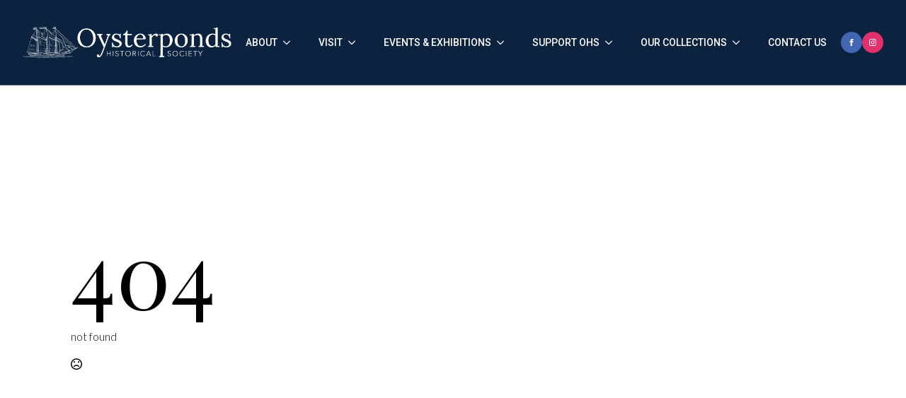

--- FILE ---
content_type: text/html; charset=UTF-8
request_url: https://oysterpondshistoricalsociety.org/events/category/community-programs-events/day/2022-10-28/
body_size: 12037
content:
    <!doctype html>
    <html lang="en-US">

    <head>
        <meta charset="UTF-8">
        <meta name="viewport" content="width=device-width, initial-scale=1">
                    <link rel='stylesheet' href='https://oysterpondshistoricalsociety.org/wp-content/plugins/breakdance/plugin/themeless/normalize.min.css'>                <link rel='stylesheet' id='tribe-events-views-v2-bootstrap-datepicker-styles-css' href='https://oysterpondshistoricalsociety.org/wp-content/plugins/the-events-calendar/vendor/bootstrap-datepicker/css/bootstrap-datepicker.standalone.min.css?ver=6.15.11' type='text/css' media='all' />
<link rel='stylesheet' id='tec-variables-skeleton-css' href='https://oysterpondshistoricalsociety.org/wp-content/plugins/the-events-calendar/common/build/css/variables-skeleton.css?ver=6.9.10' type='text/css' media='all' />
<link rel='stylesheet' id='tribe-common-skeleton-style-css' href='https://oysterpondshistoricalsociety.org/wp-content/plugins/the-events-calendar/common/build/css/common-skeleton.css?ver=6.9.10' type='text/css' media='all' />
<link rel='stylesheet' id='tribe-tooltipster-css-css' href='https://oysterpondshistoricalsociety.org/wp-content/plugins/the-events-calendar/common/vendor/tooltipster/tooltipster.bundle.min.css?ver=6.9.10' type='text/css' media='all' />
<link rel='stylesheet' id='tribe-events-views-v2-skeleton-css' href='https://oysterpondshistoricalsociety.org/wp-content/plugins/the-events-calendar/build/css/views-skeleton.css?ver=6.15.11' type='text/css' media='all' />
<link rel='stylesheet' id='tec-variables-full-css' href='https://oysterpondshistoricalsociety.org/wp-content/plugins/the-events-calendar/common/build/css/variables-full.css?ver=6.9.10' type='text/css' media='all' />
<link rel='stylesheet' id='tribe-common-full-style-css' href='https://oysterpondshistoricalsociety.org/wp-content/plugins/the-events-calendar/common/build/css/common-full.css?ver=6.9.10' type='text/css' media='all' />
<link rel='stylesheet' id='tribe-events-views-v2-full-css' href='https://oysterpondshistoricalsociety.org/wp-content/plugins/the-events-calendar/build/css/views-full.css?ver=6.15.11' type='text/css' media='all' />
<link rel='stylesheet' id='tribe-events-views-v2-print-css' href='https://oysterpondshistoricalsociety.org/wp-content/plugins/the-events-calendar/build/css/views-print.css?ver=6.15.11' type='text/css' media='print' />
<meta name='robots' content='noindex, follow' />

	<!-- This site is optimized with the Yoast SEO plugin v26.2 - https://yoast.com/wordpress/plugins/seo/ -->
	<title>Events for October 28, 2022 &#8250; Community Programs &amp; Events &#8250;  &#8211; Oysterponds Historical Society</title>
	<meta property="og:locale" content="en_US" />
	<meta property="og:title" content="Page not found - Oysterponds Historical Society" />
	<meta property="og:site_name" content="Oysterponds Historical Society" />
	<script type="application/ld+json" class="yoast-schema-graph">{"@context":"https://schema.org","@graph":[{"@type":"WebSite","@id":"https://oysterpondshistoricalsociety.org/#website","url":"https://oysterpondshistoricalsociety.org/","name":"Oysterponds Historical Society","description":"","publisher":{"@id":"https://oysterpondshistoricalsociety.org/#organization"},"potentialAction":[{"@type":"SearchAction","target":{"@type":"EntryPoint","urlTemplate":"https://oysterpondshistoricalsociety.org/?s={search_term_string}"},"query-input":{"@type":"PropertyValueSpecification","valueRequired":true,"valueName":"search_term_string"}}],"inLanguage":"en-US"},{"@type":"Organization","@id":"https://oysterpondshistoricalsociety.org/#organization","name":"Oysterponds Historical Society","url":"https://oysterpondshistoricalsociety.org/","logo":{"@type":"ImageObject","inLanguage":"en-US","@id":"https://oysterpondshistoricalsociety.org/#/schema/logo/image/","url":"https://oysterpondshistoricalsociety.org/wp-content/uploads/2024/03/logo-header-draft-2.png","contentUrl":"https://oysterpondshistoricalsociety.org/wp-content/uploads/2024/03/logo-header-draft-2.png","width":1080,"height":240,"caption":"Oysterponds Historical Society"},"image":{"@id":"https://oysterpondshistoricalsociety.org/#/schema/logo/image/"}}]}</script>
	<!-- / Yoast SEO plugin. -->


<style id='wp-img-auto-sizes-contain-inline-css' type='text/css'>
img:is([sizes=auto i],[sizes^="auto," i]){contain-intrinsic-size:3000px 1500px}
/*# sourceURL=wp-img-auto-sizes-contain-inline-css */
</style>
<link rel='stylesheet' id='dashicons-css' href='https://oysterpondshistoricalsociety.org/wp-includes/css/dashicons.min.css?ver=6.9' type='text/css' media='all' />
<link rel='stylesheet' id='event-tickets-tickets-css-css' href='https://oysterpondshistoricalsociety.org/wp-content/plugins/event-tickets/build/css/tickets.css?ver=5.26.7' type='text/css' media='all' />
<link rel='stylesheet' id='event-tickets-tickets-rsvp-css-css' href='https://oysterpondshistoricalsociety.org/wp-content/plugins/event-tickets/build/css/rsvp-v1.css?ver=5.26.7' type='text/css' media='all' />
<style id='wp-emoji-styles-inline-css' type='text/css'>

	img.wp-smiley, img.emoji {
		display: inline !important;
		border: none !important;
		box-shadow: none !important;
		height: 1em !important;
		width: 1em !important;
		margin: 0 0.07em !important;
		vertical-align: -0.1em !important;
		background: none !important;
		padding: 0 !important;
	}
/*# sourceURL=wp-emoji-styles-inline-css */
</style>
<link rel='stylesheet' id='ctct_form_styles-css' href='https://oysterpondshistoricalsociety.org/wp-content/plugins/constant-contact-forms/assets/css/style.css?ver=2.13.0' type='text/css' media='all' />
<link rel='stylesheet' id='pdfp-public-css' href='https://oysterpondshistoricalsociety.org/wp-content/plugins/pdf-poster/build/public.css?ver=2.3.1' type='text/css' media='all' />
<script type="text/javascript" src="https://oysterpondshistoricalsociety.org/wp-includes/js/jquery/jquery.min.js?ver=3.7.1" id="jquery-core-js"></script>
<script type="text/javascript" src="https://oysterpondshistoricalsociety.org/wp-includes/js/jquery/jquery-migrate.min.js?ver=3.4.1" id="jquery-migrate-js"></script>
<script type="text/javascript" src="https://oysterpondshistoricalsociety.org/wp-content/plugins/the-events-calendar/common/build/js/tribe-common.js?ver=9c44e11f3503a33e9540" id="tribe-common-js"></script>
<script type="text/javascript" src="https://oysterpondshistoricalsociety.org/wp-content/plugins/the-events-calendar/build/js/views/breakpoints.js?ver=4208de2df2852e0b91ec" id="tribe-events-views-v2-breakpoints-js"></script>
<link rel="https://api.w.org/" href="https://oysterpondshistoricalsociety.org/wp-json/" /><link rel="EditURI" type="application/rsd+xml" title="RSD" href="https://oysterpondshistoricalsociety.org/xmlrpc.php?rsd" />
<meta name="generator" content="WordPress 6.9" />
        <style>
                    </style>
<meta name="et-api-version" content="v1"><meta name="et-api-origin" content="https://oysterpondshistoricalsociety.org"><link rel="https://theeventscalendar.com/" href="https://oysterpondshistoricalsociety.org/wp-json/tribe/tickets/v1/" /><meta name="tec-api-version" content="v1"><meta name="tec-api-origin" content="https://oysterpondshistoricalsociety.org"><link rel="alternate" href="https://oysterpondshistoricalsociety.org/wp-json/tribe/events/v1/events/?categories=community-programs-events" /><link rel="icon" href="https://oysterpondshistoricalsociety.org/wp-content/uploads/2024/03/cropped-logo-header-draft-2-32x32.png" sizes="32x32" />
<link rel="icon" href="https://oysterpondshistoricalsociety.org/wp-content/uploads/2024/03/cropped-logo-header-draft-2-192x192.png" sizes="192x192" />
<link rel="apple-touch-icon" href="https://oysterpondshistoricalsociety.org/wp-content/uploads/2024/03/cropped-logo-header-draft-2-180x180.png" />
<meta name="msapplication-TileImage" content="https://oysterpondshistoricalsociety.org/wp-content/uploads/2024/03/cropped-logo-header-draft-2-270x270.png" />
		<style type="text/css" id="wp-custom-css">
			.ctct-disclosure { 
display:none;
}

.ctct-label-top {
	font-size:20px;
}

.ctct-form-wrapper .ctct-submit {
font-size: 14px;
}		</style>
		<!-- [HEADER ASSETS] -->


<link rel="stylesheet" href="https://oysterpondshistoricalsociety.org/wp-content/plugins/breakdance/subplugins/breakdance-elements/dependencies-files/awesome-menu@1/awesome-menu.css?bd_ver=2.5.2" />
<link rel="stylesheet" href="https://fonts.googleapis.com/css2?family=Roboto:ital,wght@0,100;0,200;0,300;0,400;0,500;0,600;0,700;0,800;0,900;1,100;1,200;1,300;1,400;1,500;1,600;1,700;1,800;1,900&family=Lora:ital,wght@0,100;0,200;0,300;0,400;0,500;0,600;0,700;0,800;0,900;1,100;1,200;1,300;1,400;1,500;1,600;1,700;1,800;1,900&family=Lato:ital,wght@0,100;0,200;0,300;0,400;0,500;0,600;0,700;0,800;0,900;1,100;1,200;1,300;1,400;1,500;1,600;1,700;1,800;1,900&family=Playfair Display:ital,wght@0,100;0,200;0,300;0,400;0,500;0,600;0,700;0,800;0,900;1,100;1,200;1,300;1,400;1,500;1,600;1,700;1,800;1,900&display=swap" />

<link rel="stylesheet" href="https://oysterpondshistoricalsociety.org/wp-content/uploads/breakdance/css/post-15-defaults.css?v=1bf653da24d2d0dab8ea2352b899f069" />

<link rel="stylesheet" href="https://oysterpondshistoricalsociety.org/wp-content/uploads/breakdance/css/post-13-defaults.css?v=f872452ba2dcc3aa98c15898e073908b" />

<link rel="stylesheet" href="https://oysterpondshistoricalsociety.org/wp-content/uploads/breakdance/css/post-16-defaults.css?v=445f8858b63b942e499df4e69fb38445" />

<link rel="stylesheet" href="https://oysterpondshistoricalsociety.org/wp-content/uploads/breakdance/css/global-settings.css?v=f5594f4d969a19706355083c4525b30f" />

<link rel="stylesheet" href="https://oysterpondshistoricalsociety.org/wp-content/uploads/breakdance/css/presets.css?v=6aa4e8b2b3665dcd10a05dc0f06f9906" />



<link rel="stylesheet" href="https://oysterpondshistoricalsociety.org/wp-content/uploads/breakdance/css/selectors.css?v=062c04ae2c389ff12c04853cbcd4cd84" />





<link rel="stylesheet" href="https://oysterpondshistoricalsociety.org/wp-content/uploads/breakdance/css/post-15.css?v=f0a50a7f13b287a413d8f2367669f5a9" />

<link rel="stylesheet" href="https://oysterpondshistoricalsociety.org/wp-content/uploads/breakdance/css/post-13.css?v=f0b18f066b7702f348fba6d2fc224e22" />

<link rel="stylesheet" href="https://oysterpondshistoricalsociety.org/wp-content/uploads/breakdance/css/post-16.css?v=ab84e2061d147fad1ae4b0a848e9197b" />
<!-- [/EOF HEADER ASSETS] -->    </head>
    
    <body class="error404 wp-theme-breakdance-zero breakdance tribe-events-page-template tribe-no-js tec-no-tickets-on-recurring tec-no-rsvp-on-recurring tribe-filter-live ctct-breakdance-zero tribe-theme-breakdance-zero modula-best-grid-gallery">
            <header class="bde-header-builder-15-100 bde-header-builder bde-header-builder--sticky-scroll-slide">

<div class="bde-header-builder__container"><div class="bde-image-15-101 bde-image">
<figure class="breakdance-image breakdance-image--81">
	<div class="breakdance-image-container">
		<div class="breakdance-image-clip"><a class="breakdance-image-link breakdance-image-link--url" href="/" target="_self" rel="noopener" data-sub-html="" data-lg-size="-"><img class="breakdance-image-object" src="https://oysterpondshistoricalsociety.org/wp-content/uploads/2024/05/logo.png" width="1098" height="165" srcset="https://oysterpondshistoricalsociety.org/wp-content/uploads/2024/05/logo.png 1098w, https://oysterpondshistoricalsociety.org/wp-content/uploads/2024/05/logo-300x45.png 300w, https://oysterpondshistoricalsociety.org/wp-content/uploads/2024/05/logo-1024x154.png 1024w, https://oysterpondshistoricalsociety.org/wp-content/uploads/2024/05/logo-768x115.png 768w" sizes="(max-width: 1098px) 100vw, 1098px"></a></div>
	</div></figure>

</div><div class="bde-wp-menu-15-120 bde-wp-menu">


      
        
    <nav class="breakdance-menu breakdance-menu--collapse    ">
    <button class="breakdance-menu-toggle breakdance-menu-toggle--squeeze" type="button" aria-label="Open Menu" aria-expanded="false" aria-controls="menu-120">
                  <span class="breakdance-menu-toggle-icon">
            <span class="breakdance-menu-toggle-lines"></span>
          </span>
            </button>
    
  <ul class="breakdance-menu-list" id="menu-120">
              
  
    <li id="menu-item-125" class="menu-item menu-item-type-custom menu-item-object-custom menu-item-has-children menu-item-125 breakdance-menu-item breakdance-dropdown breakdance-dropdown--wp"><div class="breakdance-dropdown-toggle"><a href="#" class="breakdance-menu-link" aria-expanded="false">About</a><button class="breakdance-menu-link-arrow" type="button" aria-expanded="false" aria-label="About Submenu"></button></div><div class="breakdance-dropdown-floater" aria-hidden="true">
  <div class="breakdance-dropdown-body">
    <div class="breakdance-dropdown-section">
<ul class="breakdance-dropdown-links">
	<li id="menu-item-165" class="menu-item menu-item-type-post_type menu-item-object-page menu-item-165 breakdance-dropdown-item"><a href="https://oysterpondshistoricalsociety.org/history-mission/" class="breakdance-dropdown-link"><span class="breakdance-dropdown-link__text">About OHS</span></a></li>
	<li id="menu-item-450" class="menu-item menu-item-type-post_type menu-item-object-page menu-item-450 breakdance-dropdown-item"><a href="https://oysterpondshistoricalsociety.org/people/" class="breakdance-dropdown-link"><span class="breakdance-dropdown-link__text">People</span></a></li>
	<li id="menu-item-465" class="menu-item menu-item-type-post_type menu-item-object-page menu-item-465 breakdance-dropdown-item"><a href="https://oysterpondshistoricalsociety.org/ohs-in-the-news/" class="breakdance-dropdown-link"><span class="breakdance-dropdown-link__text">OHS In The News</span></a></li>
	<li id="menu-item-387" class="menu-item menu-item-type-post_type menu-item-object-page menu-item-387 breakdance-dropdown-item"><a href="https://oysterpondshistoricalsociety.org/oysterponds/" class="breakdance-dropdown-link"><span class="breakdance-dropdown-link__text">Oysterponds</span></a></li>
</ul>
    </div>
  </div>
</div></li>
<li id="menu-item-127" class="menu-item menu-item-type-custom menu-item-object-custom menu-item-has-children menu-item-127 breakdance-menu-item breakdance-dropdown breakdance-dropdown--wp"><div class="breakdance-dropdown-toggle"><a href="#" class="breakdance-menu-link" aria-expanded="false">Visit</a><button class="breakdance-menu-link-arrow" type="button" aria-expanded="false" aria-label="Visit Submenu"></button></div><div class="breakdance-dropdown-floater" aria-hidden="true">
  <div class="breakdance-dropdown-body">
    <div class="breakdance-dropdown-section">
<ul class="breakdance-dropdown-links">
	<li id="menu-item-817" class="menu-item menu-item-type-post_type menu-item-object-page menu-item-817 breakdance-dropdown-item"><a href="https://oysterpondshistoricalsociety.org/address-hours-directions/" class="breakdance-dropdown-link"><span class="breakdance-dropdown-link__text">Address, Hours &#038; Directions</span></a></li>
	<li id="menu-item-395" class="menu-item menu-item-type-post_type menu-item-object-page menu-item-395 breakdance-dropdown-item"><a href="https://oysterpondshistoricalsociety.org/history-of-our-buildings/" class="breakdance-dropdown-link"><span class="breakdance-dropdown-link__text">The OHS Campus</span></a></li>
	<li id="menu-item-1806" class="menu-item menu-item-type-post_type menu-item-object-page menu-item-1806 breakdance-dropdown-item"><a href="https://oysterpondshistoricalsociety.org/video-of-ohs-campus-surrounding-area/" class="breakdance-dropdown-link"><span class="breakdance-dropdown-link__text">Video of Oysterponds &#038; OHS Campus</span></a></li>
</ul>
    </div>
  </div>
</div></li>
<li id="menu-item-128" class="menu-item menu-item-type-custom menu-item-object-custom menu-item-has-children menu-item-128 breakdance-menu-item breakdance-dropdown breakdance-dropdown--wp"><div class="breakdance-dropdown-toggle"><a href="#" class="breakdance-menu-link" aria-expanded="false">Events &#038; Exhibitions</a><button class="breakdance-menu-link-arrow" type="button" aria-expanded="false" aria-label="Events &#038; Exhibitions Submenu"></button></div><div class="breakdance-dropdown-floater" aria-hidden="true">
  <div class="breakdance-dropdown-body">
    <div class="breakdance-dropdown-section">
<ul class="breakdance-dropdown-links">
	<li id="menu-item-850" class="menu-item menu-item-type-post_type menu-item-object-page menu-item-850 breakdance-dropdown-item"><a href="https://oysterpondshistoricalsociety.org/programs-and-events/" class="breakdance-dropdown-link"><span class="breakdance-dropdown-link__text">Events &#038; Community Programs</span></a></li>
	<li id="menu-item-860" class="menu-item menu-item-type-post_type menu-item-object-page menu-item-860 breakdance-dropdown-item"><a href="https://oysterpondshistoricalsociety.org/2025-summer-exhibitions/" class="breakdance-dropdown-link"><span class="breakdance-dropdown-link__text">Village House 2025 Summer Exhibitions</span></a></li>
	<li id="menu-item-398" class="menu-item menu-item-type-post_type menu-item-object-page menu-item-398 breakdance-dropdown-item"><a href="https://oysterpondshistoricalsociety.org/village-house-period-rooms/" class="breakdance-dropdown-link"><span class="breakdance-dropdown-link__text">Village House Period Rooms</span></a></li>
	<li id="menu-item-1579" class="menu-item menu-item-type-post_type menu-item-object-page menu-item-1579 breakdance-dropdown-item"><a href="https://oysterpondshistoricalsociety.org/red-barn-collection/" class="breakdance-dropdown-link"><span class="breakdance-dropdown-link__text">Red Barn Collection</span></a></li>
	<li id="menu-item-1622" class="menu-item menu-item-type-post_type menu-item-object-page menu-item-1622 breakdance-dropdown-item"><a href="https://oysterpondshistoricalsociety.org/webb-house-maritime-exhibition-2/" class="breakdance-dropdown-link"><span class="breakdance-dropdown-link__text">Webb House Maritime Exhibition</span></a></li>
	<li id="menu-item-399" class="menu-item menu-item-type-post_type menu-item-object-page menu-item-399 breakdance-dropdown-item"><a href="https://oysterpondshistoricalsociety.org/webb-house-period-rooms/" class="breakdance-dropdown-link"><span class="breakdance-dropdown-link__text">Webb House Period Rooms</span></a></li>
	<li id="menu-item-400" class="menu-item menu-item-type-post_type menu-item-object-page menu-item-400 breakdance-dropdown-item"><a href="https://oysterpondshistoricalsociety.org/1776ar-revolutionary-war-augmented-reality-tour/" class="breakdance-dropdown-link"><span class="breakdance-dropdown-link__text">Revolutionary War Augmented Reality Tour</span></a></li>
</ul>
    </div>
  </div>
</div></li>
<li id="menu-item-141" class="menu-item menu-item-type-custom menu-item-object-custom menu-item-has-children menu-item-141 breakdance-menu-item breakdance-dropdown breakdance-dropdown--wp"><div class="breakdance-dropdown-toggle"><a href="#" class="breakdance-menu-link" aria-expanded="false">Support OHS</a><button class="breakdance-menu-link-arrow" type="button" aria-expanded="false" aria-label="Support OHS Submenu"></button></div><div class="breakdance-dropdown-floater" aria-hidden="true">
  <div class="breakdance-dropdown-body">
    <div class="breakdance-dropdown-section">
<ul class="breakdance-dropdown-links">
	<li id="menu-item-166" class="menu-item menu-item-type-post_type menu-item-object-page menu-item-166 breakdance-dropdown-item"><a href="https://oysterpondshistoricalsociety.org/membership/" class="breakdance-dropdown-link"><span class="breakdance-dropdown-link__text">Membership</span></a></li>
	<li id="menu-item-402" class="menu-item menu-item-type-post_type menu-item-object-page menu-item-402 breakdance-dropdown-item"><a href="https://oysterpondshistoricalsociety.org/griffin-giving-circles/" class="breakdance-dropdown-link"><span class="breakdance-dropdown-link__text">Griffin Giving Circle</span></a></li>
	<li id="menu-item-164" class="menu-item menu-item-type-post_type menu-item-object-page menu-item-164 breakdance-dropdown-item"><a href="https://oysterpondshistoricalsociety.org/donating/" class="breakdance-dropdown-link"><span class="breakdance-dropdown-link__text">Make a Donation</span></a></li>
	<li id="menu-item-1411" class="menu-item menu-item-type-post_type menu-item-object-page menu-item-1411 breakdance-dropdown-item"><a href="https://oysterpondshistoricalsociety.org/regarding-donor-advisor-funds-daf/" class="breakdance-dropdown-link"><span class="breakdance-dropdown-link__text">Regarding Donor-Advisor Funds (DAF)</span></a></li>
	<li id="menu-item-170" class="menu-item menu-item-type-post_type menu-item-object-page menu-item-170 breakdance-dropdown-item"><a href="https://oysterpondshistoricalsociety.org/volunteer/" class="breakdance-dropdown-link"><span class="breakdance-dropdown-link__text">Volunteer</span></a></li>
	<li id="menu-item-140" class="menu-item menu-item-type-post_type menu-item-object-page menu-item-140 breakdance-dropdown-item"><a href="https://oysterpondshistoricalsociety.org/sponsorship/" class="breakdance-dropdown-link"><span class="breakdance-dropdown-link__text">Sponsorship</span></a></li>
</ul>
    </div>
  </div>
</div></li>
<li id="menu-item-1392" class="menu-item menu-item-type-custom menu-item-object-custom menu-item-has-children menu-item-1392 breakdance-menu-item breakdance-dropdown breakdance-dropdown--wp"><div class="breakdance-dropdown-toggle"><a href="#" class="breakdance-menu-link" aria-expanded="false">Our Collections</a><button class="breakdance-menu-link-arrow" type="button" aria-expanded="false" aria-label="Our Collections Submenu"></button></div><div class="breakdance-dropdown-floater" aria-hidden="true">
  <div class="breakdance-dropdown-body">
    <div class="breakdance-dropdown-section">
<ul class="breakdance-dropdown-links">
	<li id="menu-item-1389" class="menu-item menu-item-type-post_type menu-item-object-page menu-item-1389 breakdance-dropdown-item"><a href="https://oysterpondshistoricalsociety.org/highlights-from-the-collection/" class="breakdance-dropdown-link"><span class="breakdance-dropdown-link__text">Highlights from the Collections</span></a></li>
	<li id="menu-item-1391" class="menu-item menu-item-type-post_type menu-item-object-post menu-item-1391 breakdance-dropdown-item"><a href="https://oysterpondshistoricalsociety.org/oysterponds-historical-societys-collections/" class="breakdance-dropdown-link"><span class="breakdance-dropdown-link__text">Collections Policies</span></a></li>
	<li id="menu-item-1396" class="menu-item menu-item-type-post_type menu-item-object-page menu-item-1396 breakdance-dropdown-item"><a href="https://oysterpondshistoricalsociety.org/search-our-collections/" class="breakdance-dropdown-link"><span class="breakdance-dropdown-link__text">Search Our Collections</span></a></li>
</ul>
    </div>
  </div>
</div></li>
<li id="menu-item-126" class="menu-item menu-item-type-post_type menu-item-object-page menu-item-126 breakdance-menu-item"><a href="https://oysterpondshistoricalsociety.org/contact/" class="breakdance-menu-link">Contact Us</a></li>

  </ul>
  </nav>


</div><div class="bde-menu-15-102 bde-menu">


      
        
    <nav class="breakdance-menu breakdance-menu--collapse    ">
    <button class="breakdance-menu-toggle breakdance-menu-toggle--squeeze" type="button" aria-label="Open Menu" aria-expanded="false" aria-controls="menu-102">
                  <span class="breakdance-menu-toggle-icon">
            <span class="breakdance-menu-toggle-lines"></span>
          </span>
            </button>
    
  <ul class="breakdance-menu-list" id="menu-102">
              
  
    
  </ul>
  </nav>


</div><div class="bde-social-icons-15-122 bde-social-icons">
                  
            
            

    
    
    
    
    
    <a class="breakdance-link bde-social-icons__icon-wrapper bde-social-icons__icon-facebook" href="https://www.facebook.com/ohsny.org/" target="_blank" data-type="url" aria-label="facebook" >

             <svg xmlns="http://www.w3.org/2000/svg" width="100%" viewBox="0 0 24 24">
            <path d="M9 8h-3v4h3v12h5v-12h3.642l.358-4h-4v-1.667c0-.955.192-1.333 1.115-1.333h2.885v-5h-3.808c-3.596 0-5.192 1.583-5.192 4.615v3.385z"/>
       </svg>
              </a>

    
</div><div class="bde-social-icons-15-121 bde-social-icons">
                  
            
            

    
    
    
    
    
    <a class="breakdance-link bde-social-icons__icon-wrapper bde-social-icons__icon-instagram" href="https://www.instagram.com/oysterpondshistoricalsociety/" target="_blank" data-type="url" aria-label="instagram" >

             <svg xmlns="http://www.w3.org/2000/svg" width="100%" viewBox="0 0 24 24">
            <path d="M12 2.163c3.204 0 3.584.012 4.85.07 3.252.148 4.771 1.691 4.919 4.919.058 1.265.069 1.645.069 4.849 0 3.205-.012 3.584-.069 4.849-.149 3.225-1.664 4.771-4.919 4.919-1.266.058-1.644.07-4.85.07-3.204 0-3.584-.012-4.849-.07-3.26-.149-4.771-1.699-4.919-4.92-.058-1.265-.07-1.644-.07-4.849 0-3.204.013-3.583.07-4.849.149-3.227 1.664-4.771 4.919-4.919 1.266-.057 1.645-.069 4.849-.069zm0-2.163c-3.259 0-3.667.014-4.947.072-4.358.2-6.78 2.618-6.98 6.98-.059 1.281-.073 1.689-.073 4.948 0 3.259.014 3.668.072 4.948.2 4.358 2.618 6.78 6.98 6.98 1.281.058 1.689.072 4.948.072 3.259 0 3.668-.014 4.948-.072 4.354-.2 6.782-2.618 6.979-6.98.059-1.28.073-1.689.073-4.948 0-3.259-.014-3.667-.072-4.947-.196-4.354-2.617-6.78-6.979-6.98-1.281-.059-1.69-.073-4.949-.073zm0 5.838c-3.403 0-6.162 2.759-6.162 6.162s2.759 6.163 6.162 6.163 6.162-2.759 6.162-6.163c0-3.403-2.759-6.162-6.162-6.162zm0 10.162c-2.209 0-4-1.79-4-4 0-2.209 1.791-4 4-4s4 1.791 4 4c0 2.21-1.791 4-4 4zm6.406-11.845c-.796 0-1.441.645-1.441 1.44s.645 1.44 1.441 1.44c.795 0 1.439-.645 1.439-1.44s-.644-1.44-1.439-1.44z"/>
       </svg>
              </a>

    
</div><div class="bde-social-icons-15-123 bde-social-icons">
                  
            
            

    
    
    
    
    
    <a class="breakdance-link bde-social-icons__icon-wrapper bde-social-icons__icon-instagram" href="https://www.instagram.com/oysterpondshistoricalsociety/" target="_blank" data-type="url" aria-label="instagram" >

             <svg xmlns="http://www.w3.org/2000/svg" width="100%" viewBox="0 0 24 24">
            <path d="M12 2.163c3.204 0 3.584.012 4.85.07 3.252.148 4.771 1.691 4.919 4.919.058 1.265.069 1.645.069 4.849 0 3.205-.012 3.584-.069 4.849-.149 3.225-1.664 4.771-4.919 4.919-1.266.058-1.644.07-4.85.07-3.204 0-3.584-.012-4.849-.07-3.26-.149-4.771-1.699-4.919-4.92-.058-1.265-.07-1.644-.07-4.849 0-3.204.013-3.583.07-4.849.149-3.227 1.664-4.771 4.919-4.919 1.266-.057 1.645-.069 4.849-.069zm0-2.163c-3.259 0-3.667.014-4.947.072-4.358.2-6.78 2.618-6.98 6.98-.059 1.281-.073 1.689-.073 4.948 0 3.259.014 3.668.072 4.948.2 4.358 2.618 6.78 6.98 6.98 1.281.058 1.689.072 4.948.072 3.259 0 3.668-.014 4.948-.072 4.354-.2 6.782-2.618 6.979-6.98.059-1.28.073-1.689.073-4.948 0-3.259-.014-3.667-.072-4.947-.196-4.354-2.617-6.78-6.979-6.98-1.281-.059-1.69-.073-4.949-.073zm0 5.838c-3.403 0-6.162 2.759-6.162 6.162s2.759 6.163 6.162 6.163 6.162-2.759 6.162-6.163c0-3.403-2.759-6.162-6.162-6.162zm0 10.162c-2.209 0-4-1.79-4-4 0-2.209 1.791-4 4-4s4 1.791 4 4c0 2.21-1.791 4-4 4zm6.406-11.845c-.796 0-1.441.645-1.441 1.44s.645 1.44 1.441 1.44c.795 0 1.439-.645 1.439-1.44s-.644-1.44-1.439-1.44z"/>
       </svg>
              </a>

                    
            
            

    
    
    
    
    
    <a class="breakdance-link bde-social-icons__icon-wrapper bde-social-icons__icon-facebook" href="https://www.facebook.com/ohsny.org/" target="_blank" data-type="url" aria-label="facebook" >

             <svg xmlns="http://www.w3.org/2000/svg" width="100%" viewBox="0 0 24 24">
            <path d="M9 8h-3v4h3v12h5v-12h3.642l.358-4h-4v-1.667c0-.955.192-1.333 1.115-1.333h2.885v-5h-3.808c-3.596 0-5.192 1.583-5.192 4.615v3.385z"/>
       </svg>
              </a>

    
</div></div>

<div class="bde-header-builder__header-builder-border-bottom"></div>

</header><section class="bde-section-13-100 bde-section">
  
  
	



<div class="section-container"><h1 class="bde-heading-13-103 bde-heading">
404
</h1><div class="bde-text-13-104 bde-text">
not found
</div><div class="bde-icon-13-105 bde-icon">

    
            <div class="bde-icon-icon breakdance-icon-atom" >
    
                    <svg xmlns="http://www.w3.org/2000/svg" id="icon-sad" viewBox="0 0 32 32">
<path d="M16 32c8.837 0 16-7.163 16-16s-7.163-16-16-16-16 7.163-16 16 7.163 16 16 16zM16 3c7.18 0 13 5.82 13 13s-5.82 13-13 13-13-5.82-13-13 5.82-13 13-13zM8 10c0-1.105 0.895-2 2-2s2 0.895 2 2c0 1.105-0.895 2-2 2s-2-0.895-2-2zM20 10c0-1.105 0.895-2 2-2s2 0.895 2 2c0 1.105-0.895 2-2 2s-2-0.895-2-2zM9.997 24.398l-2.573-1.544c1.749-2.908 4.935-4.855 8.576-4.855s6.827 1.946 8.576 4.855l-2.573 1.544c-1.224-2.036-3.454-3.398-6.003-3.398s-4.779 1.362-6.003 3.398z"/>
</svg>
        
        
        
            </div>
    


</div></div>
</section><footer class="bde-section-16-100 bde-section">
  
  
	



<div class="section-container"><div class="bde-columns-16-144 bde-columns"><div class="bde-column-16-107 bde-column">
  
  
	



<div class="bde-image-16-111 bde-image">
<figure class="breakdance-image breakdance-image--81">
	<div class="breakdance-image-container">
		<div class="breakdance-image-clip"><img class="breakdance-image-object" src="https://oysterpondshistoricalsociety.org/wp-content/uploads/2024/05/logo.png" width="1098" height="165" srcset="https://oysterpondshistoricalsociety.org/wp-content/uploads/2024/05/logo.png 1098w, https://oysterpondshistoricalsociety.org/wp-content/uploads/2024/05/logo-300x45.png 300w, https://oysterpondshistoricalsociety.org/wp-content/uploads/2024/05/logo-1024x154.png 1024w, https://oysterpondshistoricalsociety.org/wp-content/uploads/2024/05/logo-768x115.png 768w" sizes="(max-width: 1098px) 100vw, 1098px"></div>
	</div></figure>

</div><a class="bde-text-link-16-129 bde-text-link breakdance-link" href="#" target="_self">
  1555 Village Lane<br>P.O. Box 70<br>Orient, NY 11957<br>office@ohsny.org<br>631-323-2480

</a>
</div><div class="bde-column-16-108 bde-column">
  
  
	



<h3 class="bde-heading-16-113 bde-heading">
Links
</h3><div class="bde-div-16-116 bde-div">
  
  
	



<a class="bde-text-link-16-137 bde-text-link breakdance-link" href="/blog/" target="_self" data-type="url">
  Blog

</a>
</div>
</div><div class="bde-column-16-146 bde-column">
  
  
	



<div class="bde-shortcode-16-142 bde-shortcode">
<div data-form-id="679" id="ctct-form-wrapper-0" class="ctct-form-wrapper"><form class="ctct-form ctct-form-679 comment-form  no-recaptcha ctct-default" id="ctct-form-2083785736" data-doajax="on" style="" action="" method="post"><p class="ctct-form-field ctct-form-field-email ctct-form-field-required"><span class="ctct-label-top"><label for="email___f0779caed1cbeedc541ad1a6e6b02361_0_35019237">Join our email list! <abbr title="required">*</abbr></label></span><input required type="email" id="email___f0779caed1cbeedc541ad1a6e6b02361_0_35019237" name="email___f0779caed1cbeedc541ad1a6e6b02361"  value="" class="ctct-email ctct-label-top email___f0779caed1cbeedc541ad1a6e6b02361"  placeholder=""  /></p><div class='ctct-list-selector' style='display:none;'><div class="ctct-form-field ctct-form-field-checkbox ctct-form-field-required"><fieldset><legend class="ctct-label-top">Select list(s) to subscribe to</legend><input type="checkbox" name="lists___30c2dba7266087811f507a09a8b4de25[]" id="lists___30c2dba7266087811f507a09a8b4de25_0_0" value="2a1c7852-0e3a-11f0-bded-fa163e296d2b" class="ctct-checkbox ctct-label-right" checked /><span class="ctct-label-right"><label for="lists___30c2dba7266087811f507a09a8b4de25_0_0">2025 Website Adds</label></span></fieldset></div></div><div class="ctct-optin-hide" style="display:none;"><p class="ctct-form-field ctct-form-field-checkbox"><span class="ctct-input-container"><input type="checkbox" checked name="ctct-opt-in" class="ctct-checkbox ctct-opt-in" value="1" id="ctct-opt-in_0" /><label for="ctct-opt-in_0"> Example: Yes, I would like to receive emails from Oysterponds Historical Society. (You can unsubscribe anytime)</label></span></p></div><!--.ctct-optin-hide --><p class="ctct-form-field ctct-form-field-submit"><input  type="submit" id="ctct-submitted_0_1335765147" name="ctct-submitted"  value="Submit your email by clicking here!" class="ctct-submit ctct-label-top ctct-submitted"    /></p><div class="ctct_usage" style="border: 0 none; clip: rect( 0, 0, 0, 0 ); height: 1px; margin: -1px; overflow: hidden; padding: 0; position: absolute; width: 1px;"><label for="ctct_usage_field">Constant Contact Use. Please leave this field blank.</label><input type="text" value="" id="ctct_usage_field" name="ctct_usage_field" class="ctct_usage_field" tabindex="-1" /></div><input type="hidden" name="ctct-id" value="679" /><input type="hidden" name="ctct-verify" value="wyMLbHybyACJsYhx9nLs7Uicx" /><input type="hidden" name="ctct-instance" value="0" /><input type="hidden" name="ctct_time" value="1768630393" /></form><div class="ctct-disclosure"><hr><small>By submitting this form, you are consenting to receive marketing emails from: Oysterponds Historical Society, PO Box 70, 1555 Village Lane, Orient, NY, 11957, http://www.oysterpondshistoricalsociety.org. You can revoke your consent to receive emails at any time by using the SafeUnsubscribe&reg; link, found at the bottom of every email. <a href="https://www.constantcontact.com/legal/about-constant-contact" target="_blank" rel="noopener noreferrer" aria-label="About Constant Contact, opens a new window">Emails are serviced by Constant Contact</a></small></div><script type="text/javascript">var ajaxurl = "https://oysterpondshistoricalsociety.org/wp-admin/admin-ajax.php";</script></div>
</div>
</div></div><div class="bde-columns-16-106 bde-columns"><div class="bde-column-16-109 bde-column">
  
  
	



<div class="bde-social-icons-16-134 bde-social-icons">
                  
            
            

    
    
    
    
    
    <a class="breakdance-link bde-social-icons__icon-wrapper bde-social-icons__icon-instagram" href="https://www.instagram.com/oysterpondshistoricalsociety/" target="_self" data-type="url" aria-label="instagram" >

             <svg xmlns="http://www.w3.org/2000/svg" width="100%" viewBox="0 0 24 24">
            <path d="M12 2.163c3.204 0 3.584.012 4.85.07 3.252.148 4.771 1.691 4.919 4.919.058 1.265.069 1.645.069 4.849 0 3.205-.012 3.584-.069 4.849-.149 3.225-1.664 4.771-4.919 4.919-1.266.058-1.644.07-4.85.07-3.204 0-3.584-.012-4.849-.07-3.26-.149-4.771-1.699-4.919-4.92-.058-1.265-.07-1.644-.07-4.849 0-3.204.013-3.583.07-4.849.149-3.227 1.664-4.771 4.919-4.919 1.266-.057 1.645-.069 4.849-.069zm0-2.163c-3.259 0-3.667.014-4.947.072-4.358.2-6.78 2.618-6.98 6.98-.059 1.281-.073 1.689-.073 4.948 0 3.259.014 3.668.072 4.948.2 4.358 2.618 6.78 6.98 6.98 1.281.058 1.689.072 4.948.072 3.259 0 3.668-.014 4.948-.072 4.354-.2 6.782-2.618 6.979-6.98.059-1.28.073-1.689.073-4.948 0-3.259-.014-3.667-.072-4.947-.196-4.354-2.617-6.78-6.979-6.98-1.281-.059-1.69-.073-4.949-.073zm0 5.838c-3.403 0-6.162 2.759-6.162 6.162s2.759 6.163 6.162 6.163 6.162-2.759 6.162-6.163c0-3.403-2.759-6.162-6.162-6.162zm0 10.162c-2.209 0-4-1.79-4-4 0-2.209 1.791-4 4-4s4 1.791 4 4c0 2.21-1.791 4-4 4zm6.406-11.845c-.796 0-1.441.645-1.441 1.44s.645 1.44 1.441 1.44c.795 0 1.439-.645 1.439-1.44s-.644-1.44-1.439-1.44z"/>
       </svg>
              </a>

                    
            
            

    
    
    
    
    
    <a class="breakdance-link bde-social-icons__icon-wrapper bde-social-icons__icon-facebook" href="https://www.facebook.com/ohsny.org/" target="_self" data-type="url" aria-label="facebook" >

             <svg xmlns="http://www.w3.org/2000/svg" width="100%" viewBox="0 0 24 24">
            <path d="M9 8h-3v4h3v12h5v-12h3.642l.358-4h-4v-1.667c0-.955.192-1.333 1.115-1.333h2.885v-5h-3.808c-3.596 0-5.192 1.583-5.192 4.615v3.385z"/>
       </svg>
              </a>

    
</div>
</div></div><div class="bde-fancy-divider-16-135 bde-fancy-divider">


<div class="bde-fancy-divider__wrapper">
  <div class="bde-fancy-divider__separator   ">
  	  </div>
</div>

</div><div class="bde-text-16-136 bde-text">
Oysterponds Historical Society © Copyright 2025 | BitShift Consulting
</div></div>
</footer>        <script type="speculationrules">
{"prefetch":[{"source":"document","where":{"and":[{"href_matches":"/*"},{"not":{"href_matches":["/wp-*.php","/wp-admin/*","/wp-content/uploads/*","/wp-content/*","/wp-content/plugins/*","/wp-content/plugins/breakdance/plugin/themeless/themes/breakdance-zero/*","/*\\?(.+)"]}},{"not":{"selector_matches":"a[rel~=\"nofollow\"]"}},{"not":{"selector_matches":".no-prefetch, .no-prefetch a"}}]},"eagerness":"conservative"}]}
</script>
		<script>
		( function ( body ) {
			'use strict';
			body.className = body.className.replace( /\btribe-no-js\b/, 'tribe-js' );
		} )( document.body );
		</script>
		<script> /* <![CDATA[ */var tribe_l10n_datatables = {"aria":{"sort_ascending":": activate to sort column ascending","sort_descending":": activate to sort column descending"},"length_menu":"Show _MENU_ entries","empty_table":"No data available in table","info":"Showing _START_ to _END_ of _TOTAL_ entries","info_empty":"Showing 0 to 0 of 0 entries","info_filtered":"(filtered from _MAX_ total entries)","zero_records":"No matching records found","search":"Search:","all_selected_text":"All items on this page were selected. ","select_all_link":"Select all pages","clear_selection":"Clear Selection.","pagination":{"all":"All","next":"Next","previous":"Previous"},"select":{"rows":{"0":"","_":": Selected %d rows","1":": Selected 1 row"}},"datepicker":{"dayNames":["Sunday","Monday","Tuesday","Wednesday","Thursday","Friday","Saturday"],"dayNamesShort":["Sun","Mon","Tue","Wed","Thu","Fri","Sat"],"dayNamesMin":["S","M","T","W","T","F","S"],"monthNames":["January","February","March","April","May","June","July","August","September","October","November","December"],"monthNamesShort":["January","February","March","April","May","June","July","August","September","October","November","December"],"monthNamesMin":["Jan","Feb","Mar","Apr","May","Jun","Jul","Aug","Sep","Oct","Nov","Dec"],"nextText":"Next","prevText":"Prev","currentText":"Today","closeText":"Done","today":"Today","clear":"Clear"},"registration_prompt":"There is unsaved attendee information. Are you sure you want to continue?"};/* ]]> */ </script><style id='global-styles-inline-css' type='text/css'>
:root{--wp--preset--aspect-ratio--square: 1;--wp--preset--aspect-ratio--4-3: 4/3;--wp--preset--aspect-ratio--3-4: 3/4;--wp--preset--aspect-ratio--3-2: 3/2;--wp--preset--aspect-ratio--2-3: 2/3;--wp--preset--aspect-ratio--16-9: 16/9;--wp--preset--aspect-ratio--9-16: 9/16;--wp--preset--color--black: #000000;--wp--preset--color--cyan-bluish-gray: #abb8c3;--wp--preset--color--white: #ffffff;--wp--preset--color--pale-pink: #f78da7;--wp--preset--color--vivid-red: #cf2e2e;--wp--preset--color--luminous-vivid-orange: #ff6900;--wp--preset--color--luminous-vivid-amber: #fcb900;--wp--preset--color--light-green-cyan: #7bdcb5;--wp--preset--color--vivid-green-cyan: #00d084;--wp--preset--color--pale-cyan-blue: #8ed1fc;--wp--preset--color--vivid-cyan-blue: #0693e3;--wp--preset--color--vivid-purple: #9b51e0;--wp--preset--gradient--vivid-cyan-blue-to-vivid-purple: linear-gradient(135deg,rgb(6,147,227) 0%,rgb(155,81,224) 100%);--wp--preset--gradient--light-green-cyan-to-vivid-green-cyan: linear-gradient(135deg,rgb(122,220,180) 0%,rgb(0,208,130) 100%);--wp--preset--gradient--luminous-vivid-amber-to-luminous-vivid-orange: linear-gradient(135deg,rgb(252,185,0) 0%,rgb(255,105,0) 100%);--wp--preset--gradient--luminous-vivid-orange-to-vivid-red: linear-gradient(135deg,rgb(255,105,0) 0%,rgb(207,46,46) 100%);--wp--preset--gradient--very-light-gray-to-cyan-bluish-gray: linear-gradient(135deg,rgb(238,238,238) 0%,rgb(169,184,195) 100%);--wp--preset--gradient--cool-to-warm-spectrum: linear-gradient(135deg,rgb(74,234,220) 0%,rgb(151,120,209) 20%,rgb(207,42,186) 40%,rgb(238,44,130) 60%,rgb(251,105,98) 80%,rgb(254,248,76) 100%);--wp--preset--gradient--blush-light-purple: linear-gradient(135deg,rgb(255,206,236) 0%,rgb(152,150,240) 100%);--wp--preset--gradient--blush-bordeaux: linear-gradient(135deg,rgb(254,205,165) 0%,rgb(254,45,45) 50%,rgb(107,0,62) 100%);--wp--preset--gradient--luminous-dusk: linear-gradient(135deg,rgb(255,203,112) 0%,rgb(199,81,192) 50%,rgb(65,88,208) 100%);--wp--preset--gradient--pale-ocean: linear-gradient(135deg,rgb(255,245,203) 0%,rgb(182,227,212) 50%,rgb(51,167,181) 100%);--wp--preset--gradient--electric-grass: linear-gradient(135deg,rgb(202,248,128) 0%,rgb(113,206,126) 100%);--wp--preset--gradient--midnight: linear-gradient(135deg,rgb(2,3,129) 0%,rgb(40,116,252) 100%);--wp--preset--font-size--small: 13px;--wp--preset--font-size--medium: 20px;--wp--preset--font-size--large: 36px;--wp--preset--font-size--x-large: 42px;--wp--preset--spacing--20: 0.44rem;--wp--preset--spacing--30: 0.67rem;--wp--preset--spacing--40: 1rem;--wp--preset--spacing--50: 1.5rem;--wp--preset--spacing--60: 2.25rem;--wp--preset--spacing--70: 3.38rem;--wp--preset--spacing--80: 5.06rem;--wp--preset--shadow--natural: 6px 6px 9px rgba(0, 0, 0, 0.2);--wp--preset--shadow--deep: 12px 12px 50px rgba(0, 0, 0, 0.4);--wp--preset--shadow--sharp: 6px 6px 0px rgba(0, 0, 0, 0.2);--wp--preset--shadow--outlined: 6px 6px 0px -3px rgb(255, 255, 255), 6px 6px rgb(0, 0, 0);--wp--preset--shadow--crisp: 6px 6px 0px rgb(0, 0, 0);}:where(.is-layout-flex){gap: 0.5em;}:where(.is-layout-grid){gap: 0.5em;}body .is-layout-flex{display: flex;}.is-layout-flex{flex-wrap: wrap;align-items: center;}.is-layout-flex > :is(*, div){margin: 0;}body .is-layout-grid{display: grid;}.is-layout-grid > :is(*, div){margin: 0;}:where(.wp-block-columns.is-layout-flex){gap: 2em;}:where(.wp-block-columns.is-layout-grid){gap: 2em;}:where(.wp-block-post-template.is-layout-flex){gap: 1.25em;}:where(.wp-block-post-template.is-layout-grid){gap: 1.25em;}.has-black-color{color: var(--wp--preset--color--black) !important;}.has-cyan-bluish-gray-color{color: var(--wp--preset--color--cyan-bluish-gray) !important;}.has-white-color{color: var(--wp--preset--color--white) !important;}.has-pale-pink-color{color: var(--wp--preset--color--pale-pink) !important;}.has-vivid-red-color{color: var(--wp--preset--color--vivid-red) !important;}.has-luminous-vivid-orange-color{color: var(--wp--preset--color--luminous-vivid-orange) !important;}.has-luminous-vivid-amber-color{color: var(--wp--preset--color--luminous-vivid-amber) !important;}.has-light-green-cyan-color{color: var(--wp--preset--color--light-green-cyan) !important;}.has-vivid-green-cyan-color{color: var(--wp--preset--color--vivid-green-cyan) !important;}.has-pale-cyan-blue-color{color: var(--wp--preset--color--pale-cyan-blue) !important;}.has-vivid-cyan-blue-color{color: var(--wp--preset--color--vivid-cyan-blue) !important;}.has-vivid-purple-color{color: var(--wp--preset--color--vivid-purple) !important;}.has-black-background-color{background-color: var(--wp--preset--color--black) !important;}.has-cyan-bluish-gray-background-color{background-color: var(--wp--preset--color--cyan-bluish-gray) !important;}.has-white-background-color{background-color: var(--wp--preset--color--white) !important;}.has-pale-pink-background-color{background-color: var(--wp--preset--color--pale-pink) !important;}.has-vivid-red-background-color{background-color: var(--wp--preset--color--vivid-red) !important;}.has-luminous-vivid-orange-background-color{background-color: var(--wp--preset--color--luminous-vivid-orange) !important;}.has-luminous-vivid-amber-background-color{background-color: var(--wp--preset--color--luminous-vivid-amber) !important;}.has-light-green-cyan-background-color{background-color: var(--wp--preset--color--light-green-cyan) !important;}.has-vivid-green-cyan-background-color{background-color: var(--wp--preset--color--vivid-green-cyan) !important;}.has-pale-cyan-blue-background-color{background-color: var(--wp--preset--color--pale-cyan-blue) !important;}.has-vivid-cyan-blue-background-color{background-color: var(--wp--preset--color--vivid-cyan-blue) !important;}.has-vivid-purple-background-color{background-color: var(--wp--preset--color--vivid-purple) !important;}.has-black-border-color{border-color: var(--wp--preset--color--black) !important;}.has-cyan-bluish-gray-border-color{border-color: var(--wp--preset--color--cyan-bluish-gray) !important;}.has-white-border-color{border-color: var(--wp--preset--color--white) !important;}.has-pale-pink-border-color{border-color: var(--wp--preset--color--pale-pink) !important;}.has-vivid-red-border-color{border-color: var(--wp--preset--color--vivid-red) !important;}.has-luminous-vivid-orange-border-color{border-color: var(--wp--preset--color--luminous-vivid-orange) !important;}.has-luminous-vivid-amber-border-color{border-color: var(--wp--preset--color--luminous-vivid-amber) !important;}.has-light-green-cyan-border-color{border-color: var(--wp--preset--color--light-green-cyan) !important;}.has-vivid-green-cyan-border-color{border-color: var(--wp--preset--color--vivid-green-cyan) !important;}.has-pale-cyan-blue-border-color{border-color: var(--wp--preset--color--pale-cyan-blue) !important;}.has-vivid-cyan-blue-border-color{border-color: var(--wp--preset--color--vivid-cyan-blue) !important;}.has-vivid-purple-border-color{border-color: var(--wp--preset--color--vivid-purple) !important;}.has-vivid-cyan-blue-to-vivid-purple-gradient-background{background: var(--wp--preset--gradient--vivid-cyan-blue-to-vivid-purple) !important;}.has-light-green-cyan-to-vivid-green-cyan-gradient-background{background: var(--wp--preset--gradient--light-green-cyan-to-vivid-green-cyan) !important;}.has-luminous-vivid-amber-to-luminous-vivid-orange-gradient-background{background: var(--wp--preset--gradient--luminous-vivid-amber-to-luminous-vivid-orange) !important;}.has-luminous-vivid-orange-to-vivid-red-gradient-background{background: var(--wp--preset--gradient--luminous-vivid-orange-to-vivid-red) !important;}.has-very-light-gray-to-cyan-bluish-gray-gradient-background{background: var(--wp--preset--gradient--very-light-gray-to-cyan-bluish-gray) !important;}.has-cool-to-warm-spectrum-gradient-background{background: var(--wp--preset--gradient--cool-to-warm-spectrum) !important;}.has-blush-light-purple-gradient-background{background: var(--wp--preset--gradient--blush-light-purple) !important;}.has-blush-bordeaux-gradient-background{background: var(--wp--preset--gradient--blush-bordeaux) !important;}.has-luminous-dusk-gradient-background{background: var(--wp--preset--gradient--luminous-dusk) !important;}.has-pale-ocean-gradient-background{background: var(--wp--preset--gradient--pale-ocean) !important;}.has-electric-grass-gradient-background{background: var(--wp--preset--gradient--electric-grass) !important;}.has-midnight-gradient-background{background: var(--wp--preset--gradient--midnight) !important;}.has-small-font-size{font-size: var(--wp--preset--font-size--small) !important;}.has-medium-font-size{font-size: var(--wp--preset--font-size--medium) !important;}.has-large-font-size{font-size: var(--wp--preset--font-size--large) !important;}.has-x-large-font-size{font-size: var(--wp--preset--font-size--x-large) !important;}
/*# sourceURL=global-styles-inline-css */
</style>
<script type="text/javascript" src="https://oysterpondshistoricalsociety.org/wp-content/plugins/the-events-calendar/vendor/bootstrap-datepicker/js/bootstrap-datepicker.min.js?ver=6.15.11" id="tribe-events-views-v2-bootstrap-datepicker-js"></script>
<script type="text/javascript" src="https://oysterpondshistoricalsociety.org/wp-content/plugins/the-events-calendar/build/js/views/viewport.js?ver=3e90f3ec254086a30629" id="tribe-events-views-v2-viewport-js"></script>
<script type="text/javascript" src="https://oysterpondshistoricalsociety.org/wp-content/plugins/the-events-calendar/build/js/views/accordion.js?ver=b0cf88d89b3e05e7d2ef" id="tribe-events-views-v2-accordion-js"></script>
<script type="text/javascript" src="https://oysterpondshistoricalsociety.org/wp-content/plugins/the-events-calendar/build/js/views/view-selector.js?ver=a8aa8890141fbcc3162a" id="tribe-events-views-v2-view-selector-js"></script>
<script type="text/javascript" src="https://oysterpondshistoricalsociety.org/wp-content/plugins/the-events-calendar/build/js/views/ical-links.js?ver=0dadaa0667a03645aee4" id="tribe-events-views-v2-ical-links-js"></script>
<script type="text/javascript" src="https://oysterpondshistoricalsociety.org/wp-content/plugins/the-events-calendar/build/js/views/navigation-scroll.js?ver=eba0057e0fd877f08e9d" id="tribe-events-views-v2-navigation-scroll-js"></script>
<script type="text/javascript" src="https://oysterpondshistoricalsociety.org/wp-content/plugins/the-events-calendar/build/js/views/multiday-events.js?ver=780fd76b5b819e3a6ece" id="tribe-events-views-v2-multiday-events-js"></script>
<script type="text/javascript" src="https://oysterpondshistoricalsociety.org/wp-content/plugins/the-events-calendar/build/js/views/month-mobile-events.js?ver=cee03bfee0063abbd5b8" id="tribe-events-views-v2-month-mobile-events-js"></script>
<script type="text/javascript" src="https://oysterpondshistoricalsociety.org/wp-content/plugins/the-events-calendar/build/js/views/month-grid.js?ver=b5773d96c9ff699a45dd" id="tribe-events-views-v2-month-grid-js"></script>
<script type="text/javascript" src="https://oysterpondshistoricalsociety.org/wp-content/plugins/the-events-calendar/common/vendor/tooltipster/tooltipster.bundle.min.js?ver=6.9.10" id="tribe-tooltipster-js"></script>
<script type="text/javascript" src="https://oysterpondshistoricalsociety.org/wp-content/plugins/the-events-calendar/build/js/views/tooltip.js?ver=82f9d4de83ed0352be8e" id="tribe-events-views-v2-tooltip-js"></script>
<script type="text/javascript" src="https://oysterpondshistoricalsociety.org/wp-content/plugins/the-events-calendar/build/js/views/events-bar.js?ver=3825b4a45b5c6f3f04b9" id="tribe-events-views-v2-events-bar-js"></script>
<script type="text/javascript" src="https://oysterpondshistoricalsociety.org/wp-content/plugins/the-events-calendar/build/js/views/events-bar-inputs.js?ver=e3710df171bb081761bd" id="tribe-events-views-v2-events-bar-inputs-js"></script>
<script type="text/javascript" src="https://oysterpondshistoricalsociety.org/wp-content/plugins/the-events-calendar/build/js/views/datepicker.js?ver=4fd11aac95dc95d3b90a" id="tribe-events-views-v2-datepicker-js"></script>
<script type="text/javascript" src="https://oysterpondshistoricalsociety.org/wp-content/plugins/the-events-calendar/common/build/js/user-agent.js?ver=da75d0bdea6dde3898df" id="tec-user-agent-js"></script>
<script type="text/javascript" src="https://oysterpondshistoricalsociety.org/wp-content/plugins/event-tickets/build/js/rsvp.js?ver=dab7c1842d0b66486c7c" id="event-tickets-tickets-rsvp-js-js"></script>
<script type="text/javascript" src="https://oysterpondshistoricalsociety.org/wp-content/plugins/event-tickets/build/js/ticket-details.js?ver=effdcbb0319e200f2e6a" id="event-tickets-details-js-js"></script>
<script type="text/javascript" src="https://oysterpondshistoricalsociety.org/wp-content/plugins/constant-contact-forms/assets/js/ctct-plugin-frontend.min.js?ver=2.13.0" id="ctct_frontend_forms-js"></script>
<script type="text/javascript" src="https://oysterpondshistoricalsociety.org/wp-content/plugins/the-events-calendar/common/build/js/utils/query-string.js?ver=694b0604b0c8eafed657" id="tribe-query-string-js"></script>
<script src='https://oysterpondshistoricalsociety.org/wp-content/plugins/the-events-calendar/common/build/js/underscore-before.js'></script>
<script type="text/javascript" src="https://oysterpondshistoricalsociety.org/wp-includes/js/underscore.min.js?ver=1.13.7" id="underscore-js"></script>
<script src='https://oysterpondshistoricalsociety.org/wp-content/plugins/the-events-calendar/common/build/js/underscore-after.js'></script>
<script type="text/javascript" src="https://oysterpondshistoricalsociety.org/wp-includes/js/dist/hooks.min.js?ver=dd5603f07f9220ed27f1" id="wp-hooks-js"></script>
<script defer type="text/javascript" src="https://oysterpondshistoricalsociety.org/wp-content/plugins/the-events-calendar/build/js/views/manager.js?ver=0e9ddec90d8a8e019b4e" id="tribe-events-views-v2-manager-js"></script>
<script id="wp-emoji-settings" type="application/json">
{"baseUrl":"https://s.w.org/images/core/emoji/17.0.2/72x72/","ext":".png","svgUrl":"https://s.w.org/images/core/emoji/17.0.2/svg/","svgExt":".svg","source":{"concatemoji":"https://oysterpondshistoricalsociety.org/wp-includes/js/wp-emoji-release.min.js?ver=6.9"}}
</script>
<script type="module">
/* <![CDATA[ */
/*! This file is auto-generated */
const a=JSON.parse(document.getElementById("wp-emoji-settings").textContent),o=(window._wpemojiSettings=a,"wpEmojiSettingsSupports"),s=["flag","emoji"];function i(e){try{var t={supportTests:e,timestamp:(new Date).valueOf()};sessionStorage.setItem(o,JSON.stringify(t))}catch(e){}}function c(e,t,n){e.clearRect(0,0,e.canvas.width,e.canvas.height),e.fillText(t,0,0);t=new Uint32Array(e.getImageData(0,0,e.canvas.width,e.canvas.height).data);e.clearRect(0,0,e.canvas.width,e.canvas.height),e.fillText(n,0,0);const a=new Uint32Array(e.getImageData(0,0,e.canvas.width,e.canvas.height).data);return t.every((e,t)=>e===a[t])}function p(e,t){e.clearRect(0,0,e.canvas.width,e.canvas.height),e.fillText(t,0,0);var n=e.getImageData(16,16,1,1);for(let e=0;e<n.data.length;e++)if(0!==n.data[e])return!1;return!0}function u(e,t,n,a){switch(t){case"flag":return n(e,"\ud83c\udff3\ufe0f\u200d\u26a7\ufe0f","\ud83c\udff3\ufe0f\u200b\u26a7\ufe0f")?!1:!n(e,"\ud83c\udde8\ud83c\uddf6","\ud83c\udde8\u200b\ud83c\uddf6")&&!n(e,"\ud83c\udff4\udb40\udc67\udb40\udc62\udb40\udc65\udb40\udc6e\udb40\udc67\udb40\udc7f","\ud83c\udff4\u200b\udb40\udc67\u200b\udb40\udc62\u200b\udb40\udc65\u200b\udb40\udc6e\u200b\udb40\udc67\u200b\udb40\udc7f");case"emoji":return!a(e,"\ud83e\u1fac8")}return!1}function f(e,t,n,a){let r;const o=(r="undefined"!=typeof WorkerGlobalScope&&self instanceof WorkerGlobalScope?new OffscreenCanvas(300,150):document.createElement("canvas")).getContext("2d",{willReadFrequently:!0}),s=(o.textBaseline="top",o.font="600 32px Arial",{});return e.forEach(e=>{s[e]=t(o,e,n,a)}),s}function r(e){var t=document.createElement("script");t.src=e,t.defer=!0,document.head.appendChild(t)}a.supports={everything:!0,everythingExceptFlag:!0},new Promise(t=>{let n=function(){try{var e=JSON.parse(sessionStorage.getItem(o));if("object"==typeof e&&"number"==typeof e.timestamp&&(new Date).valueOf()<e.timestamp+604800&&"object"==typeof e.supportTests)return e.supportTests}catch(e){}return null}();if(!n){if("undefined"!=typeof Worker&&"undefined"!=typeof OffscreenCanvas&&"undefined"!=typeof URL&&URL.createObjectURL&&"undefined"!=typeof Blob)try{var e="postMessage("+f.toString()+"("+[JSON.stringify(s),u.toString(),c.toString(),p.toString()].join(",")+"));",a=new Blob([e],{type:"text/javascript"});const r=new Worker(URL.createObjectURL(a),{name:"wpTestEmojiSupports"});return void(r.onmessage=e=>{i(n=e.data),r.terminate(),t(n)})}catch(e){}i(n=f(s,u,c,p))}t(n)}).then(e=>{for(const n in e)a.supports[n]=e[n],a.supports.everything=a.supports.everything&&a.supports[n],"flag"!==n&&(a.supports.everythingExceptFlag=a.supports.everythingExceptFlag&&a.supports[n]);var t;a.supports.everythingExceptFlag=a.supports.everythingExceptFlag&&!a.supports.flag,a.supports.everything||((t=a.source||{}).concatemoji?r(t.concatemoji):t.wpemoji&&t.twemoji&&(r(t.twemoji),r(t.wpemoji)))});
//# sourceURL=https://oysterpondshistoricalsociety.org/wp-includes/js/wp-emoji-loader.min.js
/* ]]> */
</script>
<script src='https://oysterpondshistoricalsociety.org/wp-content/plugins/breakdance/plugin/global-scripts/breakdance-utils.js?bd_ver=2.5.2' defer></script>
<script src='https://oysterpondshistoricalsociety.org/wp-content/plugins/breakdance/subplugins/breakdance-elements/dependencies-files/breakdance-header-builder@1/header-builder.js?bd_ver=2.5.2' defer></script>
<script src='https://oysterpondshistoricalsociety.org/wp-content/plugins/breakdance/subplugins/breakdance-elements/dependencies-files/awesome-menu@1/awesome-menu.js?bd_ver=2.5.2' defer></script>
<script>document.addEventListener('DOMContentLoaded', function(){     if (!window.BreakdanceFrontend) {
        window.BreakdanceFrontend = {}
    }

    window.BreakdanceFrontend.data = {"homeUrl":"https:\/\/oysterpondshistoricalsociety.org","ajaxUrl":"https:\/\/oysterpondshistoricalsociety.org\/wp-admin\/admin-ajax.php","elementsPluginUrl":"https:\/\/oysterpondshistoricalsociety.org\/wp-content\/plugins\/breakdance\/subplugins\/breakdance-elements\/","BASE_BREAKPOINT_ID":"breakpoint_base","breakpoints":[{"id":"breakpoint_base","label":"Desktop","defaultPreviewWidth":"100%"},{"id":"breakpoint_tablet_landscape","label":"Tablet Landscape","defaultPreviewWidth":1024,"maxWidth":1119},{"id":"breakpoint_tablet_portrait","label":"Tablet Portrait","defaultPreviewWidth":768,"maxWidth":1023},{"id":"breakpoint_phone_landscape","label":"Phone Landscape","defaultPreviewWidth":480,"maxWidth":767},{"id":"breakpoint_phone_portrait","label":"Phone Portrait","defaultPreviewWidth":400,"maxWidth":479}],"subscriptionMode":"pro"} }) </script>
<script>document.addEventListener('DOMContentLoaded', function(){ 
new BreakdanceHeaderBuilder(".breakdance .bde-header-builder-15-100", "100", false);
 }) </script>
<script>document.addEventListener('DOMContentLoaded', function(){ 
new AwesomeMenu(".breakdance .bde-wp-menu-15-120 .breakdance-menu", {
  dropdown: {
    openOnClick: false,
    mode: {
      desktop: 'dropdown'
    },
    placement: 'left',
    width: null,
    animation: 'fade'
  },
  link: {
    effect: '',
    effectDirection: '',
  },
  mobile: {
    breakpoint: 'breakpoint_tablet_landscape',
    mode: 'default',
    offcanvasPosition: 'left',
    offset: null,
    followLinks: true
  }
});
 }) </script>
<script>document.addEventListener('DOMContentLoaded', function(){ 
new AwesomeMenu(".breakdance .bde-menu-15-102 .breakdance-menu", {
  dropdown: {
    openOnClick: false,
    mode: {
      desktop: 'dropdown'
    },
    placement: 'left',
    width: null,
    animation: 'fade'
  },
  link: {
    effect: '',
    effectDirection: '',
  },
  mobile: {
    breakpoint: 'never',
    mode: 'accordion',
    offcanvasPosition: 'left',
    offset: null,
    followLinks: true
  }
});
 }) </script>
    </body>

    </html>


--- FILE ---
content_type: text/css
request_url: https://oysterpondshistoricalsociety.org/wp-content/uploads/breakdance/css/selectors.css?v=062c04ae2c389ff12c04853cbcd4cd84
body_size: 191
content:
.breakdance .nav_font{display:inline-block;text-align:left;font-size:var(--preset-id-31d0073c-da1a-439d-8da7-8c1463fcc989-font-size);font-family:var(--preset-id-31d0073c-da1a-439d-8da7-8c1463fcc989-font-family);font-weight:var(--preset-id-31d0073c-da1a-439d-8da7-8c1463fcc989-font-weight);letter-spacing:var(--preset-id-31d0073c-da1a-439d-8da7-8c1463fcc989-letter-spacing);word-spacing:var(--preset-id-31d0073c-da1a-439d-8da7-8c1463fcc989-word-spacing);text-transform:var(--preset-id-31d0073c-da1a-439d-8da7-8c1463fcc989-text-transform)}

--- FILE ---
content_type: text/css
request_url: https://oysterpondshistoricalsociety.org/wp-content/uploads/breakdance/css/post-13.css?v=f0b18f066b7702f348fba6d2fc224e22
body_size: 187
content:
.breakdance .bde-section-13-100 .section-container{padding-bottom:200px;padding-top:200px}.breakdance .bde-heading-13-103{font-size:128px;line-height:1;margin-bottom:11px}.breakdance .bde-text-13-104{margin-bottom:15px}.breakdance .bde-icon-13-105 .bde-icon-icon.breakdance-icon-atom{font-size:16px}.breakdance .bde-icon-13-105 .bde-icon-icon.breakdance-icon-atom svg:first-child{fill:#000}